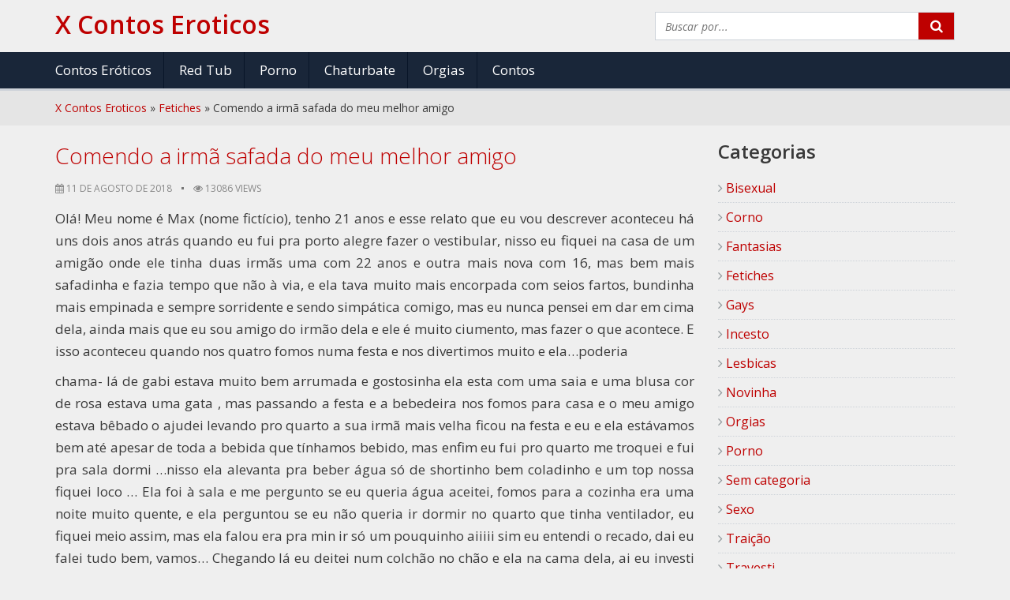

--- FILE ---
content_type: text/html; charset=UTF-8
request_url: https://xcontoseroticos.com/comendo-a-irma-safada-do-meu-melhor-amigo/
body_size: 18843
content:

<!DOCTYPE html>
<!--[if IE 7]>
<html class="ie ie7" lang="pt-BR">
<![endif]-->
<!--[if IE 8]>
<html class="ie ie8" lang="pt-BR">
<![endif]-->
<!--[if !(IE 7) | !(IE 8)  ]><!-->
<html lang="pt-BR">
<!--<![endif]-->
<head>

	
	
        <meta name="robots" content="index, follow"/>        
        <meta charset="UTF-8" />
	<meta name="googlebot" content="all">
	<meta name="language" content="pt-br">
	<meta name="viewport" content="width=device-width">
    <meta name="desenvolvedor" content="anetecnologia.com.br - skype: anetecnologia"/> 

   	<script type="text/javascript">
		  WebFontConfig = {
		    google: {families: ['Open+Sans:300,300italic,regular,italic,600,600italic,700,700italic,800,800italic']}
		  };
		  (function() {
		    var wf   = document.createElement('script');
		    wf.src   = 'https://ajax.googleapis.com/ajax/libs/webfont/1/webfont.js';
		    wf.type  = 'text/javascript';
		    wf.async = 'true';
		    var s = document.getElementsByTagName('script')[0];
		    s.parentNode.insertBefore(wf, s);
		  })(); 
  	</script>

    
	<meta name='robots' content='index, follow, max-image-preview:large, max-snippet:-1, max-video-preview:-1' />

	<!-- This site is optimized with the Yoast SEO plugin v26.7 - https://yoast.com/wordpress/plugins/seo/ -->
	<title>Comendo a irmã safada do meu melhor amigo - X Contos Eroticos</title>
	<link rel="canonical" href="https://xcontoseroticos.com/comendo-a-irma-safada-do-meu-melhor-amigo/" />
	<meta property="og:locale" content="pt_BR" />
	<meta property="og:type" content="article" />
	<meta property="og:title" content="Comendo a irmã safada do meu melhor amigo - X Contos Eroticos" />
	<meta property="og:description" content="Olá! Meu nome é Max (nome fictício), tenho 21 anos e esse relato que eu vou descrever aconteceu há uns dois anos atrás quando eu fui pra porto alegre fazer o vestibular, nisso eu fiquei na casa de um amigão onde ele tinha duas irmãs uma com 22 anos e outra mais nova com 16, [&hellip;]" />
	<meta property="og:url" content="https://xcontoseroticos.com/comendo-a-irma-safada-do-meu-melhor-amigo/" />
	<meta property="og:site_name" content="X Contos Eroticos" />
	<meta property="article:published_time" content="2018-08-11T18:09:36+00:00" />
	<meta name="author" content="rick086" />
	<meta name="twitter:card" content="summary_large_image" />
	<meta name="twitter:label1" content="Escrito por" />
	<meta name="twitter:data1" content="rick086" />
	<meta name="twitter:label2" content="Est. tempo de leitura" />
	<meta name="twitter:data2" content="12 minutos" />
	<script type="application/ld+json" class="yoast-schema-graph">{"@context":"https://schema.org","@graph":[{"@type":"Article","@id":"https://xcontoseroticos.com/comendo-a-irma-safada-do-meu-melhor-amigo/#article","isPartOf":{"@id":"https://xcontoseroticos.com/comendo-a-irma-safada-do-meu-melhor-amigo/"},"author":{"name":"rick086","@id":"https://xcontoseroticos.com/#/schema/person/4aa20229b0b42671e60a2f181ea908bb"},"headline":"Comendo a irmã safada do meu melhor amigo","datePublished":"2018-08-11T18:09:36+00:00","mainEntityOfPage":{"@id":"https://xcontoseroticos.com/comendo-a-irma-safada-do-meu-melhor-amigo/"},"wordCount":2458,"commentCount":0,"articleSection":["Fetiches"],"inLanguage":"pt-BR","potentialAction":[{"@type":"CommentAction","name":"Comment","target":["https://xcontoseroticos.com/comendo-a-irma-safada-do-meu-melhor-amigo/#respond"]}]},{"@type":"WebPage","@id":"https://xcontoseroticos.com/comendo-a-irma-safada-do-meu-melhor-amigo/","url":"https://xcontoseroticos.com/comendo-a-irma-safada-do-meu-melhor-amigo/","name":"Comendo a irmã safada do meu melhor amigo - X Contos Eroticos","isPartOf":{"@id":"https://xcontoseroticos.com/#website"},"datePublished":"2018-08-11T18:09:36+00:00","author":{"@id":"https://xcontoseroticos.com/#/schema/person/4aa20229b0b42671e60a2f181ea908bb"},"breadcrumb":{"@id":"https://xcontoseroticos.com/comendo-a-irma-safada-do-meu-melhor-amigo/#breadcrumb"},"inLanguage":"pt-BR","potentialAction":[{"@type":"ReadAction","target":["https://xcontoseroticos.com/comendo-a-irma-safada-do-meu-melhor-amigo/"]}]},{"@type":"BreadcrumbList","@id":"https://xcontoseroticos.com/comendo-a-irma-safada-do-meu-melhor-amigo/#breadcrumb","itemListElement":[{"@type":"ListItem","position":1,"name":"Início","item":"https://xcontoseroticos.com/"},{"@type":"ListItem","position":2,"name":"Comendo a irmã safada do meu melhor amigo"}]},{"@type":"WebSite","@id":"https://xcontoseroticos.com/#website","url":"https://xcontoseroticos.com/","name":"X Contos Eroticos","description":"","potentialAction":[{"@type":"SearchAction","target":{"@type":"EntryPoint","urlTemplate":"https://xcontoseroticos.com/?s={search_term_string}"},"query-input":{"@type":"PropertyValueSpecification","valueRequired":true,"valueName":"search_term_string"}}],"inLanguage":"pt-BR"},{"@type":"Person","@id":"https://xcontoseroticos.com/#/schema/person/4aa20229b0b42671e60a2f181ea908bb","name":"rick086","image":{"@type":"ImageObject","inLanguage":"pt-BR","@id":"https://xcontoseroticos.com/#/schema/person/image/","url":"https://secure.gravatar.com/avatar/fcbd03c585789307937e95ba72dc7898eb9c91e41001f78d6d7a99ca7b33c782?s=96&d=mm&r=g","contentUrl":"https://secure.gravatar.com/avatar/fcbd03c585789307937e95ba72dc7898eb9c91e41001f78d6d7a99ca7b33c782?s=96&d=mm&r=g","caption":"rick086"}}]}</script>
	<!-- / Yoast SEO plugin. -->


<link rel="alternate" type="application/rss+xml" title="Feed de comentários para X Contos Eroticos &raquo; Comendo a irmã safada do meu melhor amigo" href="https://xcontoseroticos.com/comendo-a-irma-safada-do-meu-melhor-amigo/feed/" />
<link rel="alternate" title="oEmbed (JSON)" type="application/json+oembed" href="https://xcontoseroticos.com/wp-json/oembed/1.0/embed?url=https%3A%2F%2Fxcontoseroticos.com%2Fcomendo-a-irma-safada-do-meu-melhor-amigo%2F" />
<link rel="alternate" title="oEmbed (XML)" type="text/xml+oembed" href="https://xcontoseroticos.com/wp-json/oembed/1.0/embed?url=https%3A%2F%2Fxcontoseroticos.com%2Fcomendo-a-irma-safada-do-meu-melhor-amigo%2F&#038;format=xml" />
<style id='wp-img-auto-sizes-contain-inline-css' type='text/css'>
img:is([sizes=auto i],[sizes^="auto," i]){contain-intrinsic-size:3000px 1500px}
/*# sourceURL=wp-img-auto-sizes-contain-inline-css */
</style>
<style id='wp-emoji-styles-inline-css' type='text/css'>

	img.wp-smiley, img.emoji {
		display: inline !important;
		border: none !important;
		box-shadow: none !important;
		height: 1em !important;
		width: 1em !important;
		margin: 0 0.07em !important;
		vertical-align: -0.1em !important;
		background: none !important;
		padding: 0 !important;
	}
/*# sourceURL=wp-emoji-styles-inline-css */
</style>
<style id='wp-block-library-inline-css' type='text/css'>
:root{--wp-block-synced-color:#7a00df;--wp-block-synced-color--rgb:122,0,223;--wp-bound-block-color:var(--wp-block-synced-color);--wp-editor-canvas-background:#ddd;--wp-admin-theme-color:#007cba;--wp-admin-theme-color--rgb:0,124,186;--wp-admin-theme-color-darker-10:#006ba1;--wp-admin-theme-color-darker-10--rgb:0,107,160.5;--wp-admin-theme-color-darker-20:#005a87;--wp-admin-theme-color-darker-20--rgb:0,90,135;--wp-admin-border-width-focus:2px}@media (min-resolution:192dpi){:root{--wp-admin-border-width-focus:1.5px}}.wp-element-button{cursor:pointer}:root .has-very-light-gray-background-color{background-color:#eee}:root .has-very-dark-gray-background-color{background-color:#313131}:root .has-very-light-gray-color{color:#eee}:root .has-very-dark-gray-color{color:#313131}:root .has-vivid-green-cyan-to-vivid-cyan-blue-gradient-background{background:linear-gradient(135deg,#00d084,#0693e3)}:root .has-purple-crush-gradient-background{background:linear-gradient(135deg,#34e2e4,#4721fb 50%,#ab1dfe)}:root .has-hazy-dawn-gradient-background{background:linear-gradient(135deg,#faaca8,#dad0ec)}:root .has-subdued-olive-gradient-background{background:linear-gradient(135deg,#fafae1,#67a671)}:root .has-atomic-cream-gradient-background{background:linear-gradient(135deg,#fdd79a,#004a59)}:root .has-nightshade-gradient-background{background:linear-gradient(135deg,#330968,#31cdcf)}:root .has-midnight-gradient-background{background:linear-gradient(135deg,#020381,#2874fc)}:root{--wp--preset--font-size--normal:16px;--wp--preset--font-size--huge:42px}.has-regular-font-size{font-size:1em}.has-larger-font-size{font-size:2.625em}.has-normal-font-size{font-size:var(--wp--preset--font-size--normal)}.has-huge-font-size{font-size:var(--wp--preset--font-size--huge)}.has-text-align-center{text-align:center}.has-text-align-left{text-align:left}.has-text-align-right{text-align:right}.has-fit-text{white-space:nowrap!important}#end-resizable-editor-section{display:none}.aligncenter{clear:both}.items-justified-left{justify-content:flex-start}.items-justified-center{justify-content:center}.items-justified-right{justify-content:flex-end}.items-justified-space-between{justify-content:space-between}.screen-reader-text{border:0;clip-path:inset(50%);height:1px;margin:-1px;overflow:hidden;padding:0;position:absolute;width:1px;word-wrap:normal!important}.screen-reader-text:focus{background-color:#ddd;clip-path:none;color:#444;display:block;font-size:1em;height:auto;left:5px;line-height:normal;padding:15px 23px 14px;text-decoration:none;top:5px;width:auto;z-index:100000}html :where(.has-border-color){border-style:solid}html :where([style*=border-top-color]){border-top-style:solid}html :where([style*=border-right-color]){border-right-style:solid}html :where([style*=border-bottom-color]){border-bottom-style:solid}html :where([style*=border-left-color]){border-left-style:solid}html :where([style*=border-width]){border-style:solid}html :where([style*=border-top-width]){border-top-style:solid}html :where([style*=border-right-width]){border-right-style:solid}html :where([style*=border-bottom-width]){border-bottom-style:solid}html :where([style*=border-left-width]){border-left-style:solid}html :where(img[class*=wp-image-]){height:auto;max-width:100%}:where(figure){margin:0 0 1em}html :where(.is-position-sticky){--wp-admin--admin-bar--position-offset:var(--wp-admin--admin-bar--height,0px)}@media screen and (max-width:600px){html :where(.is-position-sticky){--wp-admin--admin-bar--position-offset:0px}}
/*wp_block_styles_on_demand_placeholder:696a8a0cb21a2*/
/*# sourceURL=wp-block-library-inline-css */
</style>
<style id='classic-theme-styles-inline-css' type='text/css'>
/*! This file is auto-generated */
.wp-block-button__link{color:#fff;background-color:#32373c;border-radius:9999px;box-shadow:none;text-decoration:none;padding:calc(.667em + 2px) calc(1.333em + 2px);font-size:1.125em}.wp-block-file__button{background:#32373c;color:#fff;text-decoration:none}
/*# sourceURL=/wp-includes/css/classic-themes.min.css */
</style>
<link rel='stylesheet' id='arpw-style-css' href='https://xcontoseroticos.com/wp-content/plugins/advanced-random-posts-widget/assets/css/arpw-frontend.css?ver=6.9' type='text/css' media='all' />
<link rel='stylesheet' id='font-awesome-css' href='https://xcontoseroticos.com/wp-content/themes/X-CONTOS/css/font-awesome.css' type='text/css' media='all' />
<link rel='stylesheet' id='bootstrap-css' href='https://xcontoseroticos.com/wp-content/themes/X-CONTOS/css/bootstrap.min.css' type='text/css' media='all' />
<link rel='stylesheet' id='style-css' href='https://xcontoseroticos.com/wp-content/themes/X-CONTOS/style.css?v=1.0.3' type='text/css' media='all' />
<script type="text/javascript" src="https://xcontoseroticos.com/wp-includes/js/jquery/jquery.min.js?ver=3.7.1" id="jquery-core-js"></script>
<script type="text/javascript" src="https://xcontoseroticos.com/wp-includes/js/jquery/jquery-migrate.min.js?ver=3.4.1" id="jquery-migrate-js"></script>
<link rel="https://api.w.org/" href="https://xcontoseroticos.com/wp-json/" /><link rel="alternate" title="JSON" type="application/json" href="https://xcontoseroticos.com/wp-json/wp/v2/posts/290" /><link rel="EditURI" type="application/rsd+xml" title="RSD" href="https://xcontoseroticos.com/xmlrpc.php?rsd" />
<meta name="generator" content="WordPress 6.9" />
<link rel='shortlink' href='https://xcontoseroticos.com/?p=290' />
<style type='text/css'>.rp4wp-related-posts ul{width:100%;padding:0;margin:0;float:left;}
.rp4wp-related-posts ul>li{list-style:none;padding:0;margin:0;padding-bottom:20px;clear:both;}
.rp4wp-related-posts ul>li>p{margin:0;padding:0;}
.rp4wp-related-post-image{width:35%;padding-right:25px;-moz-box-sizing:border-box;-webkit-box-sizing:border-box;box-sizing:border-box;float:left;}</style>
<link rel="icon" href="https://xcontoseroticos.com/wp-content/uploads/2018/11/cropped-icon-32x32.png" sizes="32x32" />
<link rel="icon" href="https://xcontoseroticos.com/wp-content/uploads/2018/11/cropped-icon-192x192.png" sizes="192x192" />
<link rel="apple-touch-icon" href="https://xcontoseroticos.com/wp-content/uploads/2018/11/cropped-icon-180x180.png" />
<meta name="msapplication-TileImage" content="https://xcontoseroticos.com/wp-content/uploads/2018/11/cropped-icon-270x270.png" />
   
    
<!-- Google tag (gtag.js) -->
<script async src="https://www.googletagmanager.com/gtag/js?id=G-MZVE35GJRN"></script>
<script>
  window.dataLayer = window.dataLayer || [];
  function gtag(){dataLayer.push(arguments);}
  gtag('js', new Date());

  gtag('config', 'G-MZVE35GJRN');
</script>
    	
    <script type="text/javascript">
    	function mostraDiv(id) {
		    var x = document.getElementById(id);
		    if ((x.style.display === '') || (x.style.display === 'none')) {
		        x.style.display = 'block';
		    } else {
		        x.style.display = 'none';
		    }
		}
    </script>

    <style>
    	    </style>
</head>

<body>

<header class="topo">
	<div class="container">
		<div class="topo-conteudo">
			<div class="topo-logo">
				<button class="botao-menu" onclick="mostraDiv('topo-menu')"><i class="fa fa-bars" aria-hidden="true"></i></button>

			 	<a title="X Contos Eroticos" href="https://xcontoseroticos.com">
			 		<span class="logo-nome">X Contos Eroticos</span>			 	</a>

			 	<button class="botao-busca" onclick="mostraDiv('busca')"><i class="fa fa-search" aria-hidden="true"></i></button>
			</div>

			<div class="busca" id="busca">
		   		<form method="get" action="https://xcontoseroticos.com">
		        	<input type="text" name="s" placeholder="Buscar por..." value="" />
		            <button type="submit" class="busca-submit">
		            	<i class="fa fa-search" aria-hidden="true"></i>
		            </button>
		     	</form>
		  	</div>

	  		<div class="clearfix"></div>
		</div>
	</div>

	<div class="topo-menu" id="topo-menu">
		<div class="container">
			<ul id="menu-menu" class="topoMenuUl"><li id="menu-item-1493" class="menu-item menu-item-type-custom menu-item-object-custom menu-item-1493"><a target="_blank" href="https://www.meuscontoseroticos.eco.br/">Contos Eróticos</a></li>
<li id="menu-item-1123" class="menu-item menu-item-type-custom menu-item-object-custom menu-item-1123"><a target="_blank" href="http://redtub.eco.br/">Red Tub</a></li>
<li id="menu-item-1124" class="menu-item menu-item-type-custom menu-item-object-custom menu-item-1124"><a target="_blank" href="http://www.xvporno.com.br/">Porno</a></li>
<li id="menu-item-2817" class="menu-item menu-item-type-custom menu-item-object-custom menu-item-2817"><a target="_blank" href="https://porno69.blog.br/videos/chaturbate/">Chaturbate</a></li>
<li id="menu-item-3549" class="menu-item menu-item-type-custom menu-item-object-custom menu-item-3549"><a target="_blank" href="https://meuscontoseroticosbr.com/orgias/">Orgias</a></li>
<li id="menu-item-4519" class="menu-item menu-item-type-custom menu-item-object-custom menu-item-4519"><a target="_blank" href="https://contos.blog.br/">Contos</a></li>
</ul>		</div>
	</div>
	
	<div class="crumbs"><div class="container"><a href="https://xcontoseroticos.com">X Contos Eroticos</a> &raquo; <a href="https://xcontoseroticos.com/fetiches/">Fetiches</a> &raquo; <span class="current">Comendo a irmã safada do meu melhor amigo</span></div></div>
</header>


<div class="meio">
	<div class="container">
 
<div class="row">
    <div class="col-md-8 pagina-left">
    
        
                <h1 class="post-titulo">Comendo a irmã safada do meu melhor amigo</h1>

                <div class="post">
                    <header>
                        <ul class="conto-metas">
                            <li>
                                <i class="fa fa-calendar"></i> 11 de agosto de 2018                            </li>
                            <li class="separar"></li>
                            <li>
                                <i class="fa fa-eye"></i> 13086 views
                            </li>
                        </ul>
                    </header>

                    <div class="post-texto">
                        <p style="text-align: justify;">Olá! Meu nome é Max (nome fictício), tenho 21 anos e esse relato que eu vou descrever aconteceu há uns dois anos atrás quando eu fui pra porto alegre fazer o vestibular, nisso eu fiquei na casa de um amigão onde ele tinha duas irmãs uma com 22 anos e outra mais nova com 16, mas bem mais safadinha e fazia tempo que não à via, e ela tava muito mais encorpada com seios fartos, bundinha mais empinada e sempre sorridente e sendo simpática comigo, mas eu nunca pensei em dar em cima dela, ainda mais que eu sou amigo do irmão dela e ele é muito ciumento, mas fazer o que acontece. E isso aconteceu quando nos quatro fomos numa festa e nos divertimos muito e ela&#8230;poderia</p>
<p style="text-align: justify;"><span id="more-290"></span>chama- lá de gabi estava muito bem arrumada e gostosinha ela esta com uma saia e uma blusa cor de rosa estava uma gata , mas passando a festa e a bebedeira nos fomos para casa e o meu amigo estava bêbado o ajudei levando pro quarto a sua irmã mais velha ficou na festa e eu e ela estávamos bem até apesar de toda a bebida que tínhamos bebido, mas enfim eu fui pro quarto me troquei e fui pra sala dormi &#8230;nisso ela alevanta pra beber água só de shortinho bem coladinho e um top nossa fiquei loco &#8230; Ela foi à sala e me pergunto se eu queria água aceitei, fomos para a cozinha era uma noite muito quente, e ela perguntou se eu não queria ir dormir no quarto que tinha ventilador, eu fiquei meio assim, mas ela falou era pra min ir só um pouquinho aiiiii sim eu entendi o recado, dai eu falei tudo bem, vamos&#8230; Chegando lá eu deitei num colchão no chão e ela na cama dela, ai eu investi perguntei se ela não queria deitar um pouquinho no meu lado, ela fala só um pouquinho, eu tudo bem , quando ela deita eu fiquei</p>
<p style="text-align: justify;"><iframe src="https://xhamster.com/embed/5657976" width="600" height="480" frameborder="0" scrolling="no" allowfullscreen="allowfullscreen"><span style="display: inline-block; width: 0px; overflow: hidden; line-height: 0;" data-mce-type="bookmark" class="mce_SELRES_start">﻿</span><span style="display: inline-block; width: 0px; overflow: hidden; line-height: 0;" data-mce-type="bookmark" class="mce_SELRES_start">﻿</span></iframe></p>
<p style="text-align: justify;">olhando ela e falei nossa gabi como você ta gostosinha , ela disse você acha&#8230; , claro que sim, nisso eu a beijei num beijo doce e quente naquela boca carnuda e gostosa, foi um beijo longo e ardente, que esquentou mais ainda o ambiente&#8230; Nisso ela parou e falo eu estava louca pra sentir o gosto da sua boca, e eu falei eu quero sentir muito mais &#8230; Mas ela fala que não podíamos fazer barulho pra não acorda os seus pais, confesso que fiquei com medo, mas ai mim me levantei e fechei a porta, e me deitei ao seu lado de novo e comecei a beijá-la de novo e o clima começou a esquentar novamente e a minha mão começou a percorrer o seu corpo lindo e gostoso, e ela era como eu achava começou a me alisar também principalmente o meu pau que já estava bem duro, e minha mão alisavam os seus seios barriga coxas e sua bucetinha que já estava latejando de excitação , nisso eu começo a tirar o seu top só a alçinha abaixo ele e vejo os seus seios lindos e grandes do geito que eu gosto , estava bem durinho&#8230; e eu chupei eles com uma vontade inacreditável eu nunca tinha chupado uns peitos daquele , nossa como ela tava gostosa&#8230;hum&#8230; E ela se contorcia de excitação, eu só sugava os seus seios deliciosos, e minhas chupadas foram aumentando e minha boca foi descendo pelo o seu corpo e minha língua explorando só a pele macia e suave indo em direção da sua xaninha eu passava a língua na sua barrigudinha e ia descendo , quando enfim cheguei onde queria dai eu tirei o shortinho dela e vi-a só com uma calçinha bem pequenininha nossa fiquei com mais tesão ainda , homens adoram mulheres de calçinhas pequenas, e eu mais ainda, ai eu me agachei e tirei a calçinha dela bem devagarzinho e comecei o ritual de tortura começando beijando as suas virilhas e depois indo em direção da sua xaninha que tinha um pouco de pelo, mas não muito estava ideal ai eu comecei a chupala bem gostosinho o seu grelinho ela pirou ficou loca de tesão e eu comecei a aumentar os movimentos e me concentrar só no grelinho, e com o dedo começou a penetra &#8211; lá devagarzinho e depois mais rápido e com a língua eu fazia movimentos de cima pra baixo. pros lados e circulares&#8230;..ela ai sim puxou a minha cabeça e me beijou, e começou a tirar o meu calção e minha cueca e me pediu pra deitar. Por que agora era a vez dela, eu me deitei e ela veio por cima e começou a beijar o meu pau&#8230; Que já estava duro como uma pedra, e depois ela abocanhou ele e começou a chupar nossa que delicia&#8230; hum&#8230;ohhh ela fazia movimentos rápidos e devagar, variava e eu delirava ,e nisso ela passava a língua só na cabeçinha e eu ficava doido e em seguida ela engolia ele todinho ate o fim&#8230; E eu ficava gemendo bem baixinho para não acordar ninguém, e nisso eu já esta no ponto de bala e pedi para ela parar e subir no meu pau, ela fala claro to louca pra sentir ele todinho dentro de min – e eu falei então vem minha gostosinha, então ela veio e sentou bem devagar no meu pau deu pra sentir o ele entrando bem gostosinho naquela xaninha gostosa e apertadinha, por que ela era bem novinha, era uma ninfeta de verdade, hum que delicia &#8230; E ai ela começou a cavalgar no meu pau, ela começou gemer de prazer, mas não muito alto, para não acordar ninguém, mas como ela gemia gostosa eu estava delirando com ela em cima de min , foi ai que eu tirei ela e a deitei , segurei a suas pernas, coloquei no meu ombro e me ti com toda força, ela deu um gemido um pouco mais alto eu ate me assustei, mas ela já não tava nem ai pro seus pais, eu comecei a funde-lá bem gostoso hum que bucetinha gostosa &#8211; e ela falava meti mais forte e eu aumentava os movimentos e ia cada vez mais rápida e mais forte ela ficava doida foi ai que ela gozou gostoso &#8230; Delirando&#8230; e vibrando no meu pau&#8230; É muito gostoso fazer a mulher gozar antes da gente. Ai a gente recuperou o fôlego, e ela falo – nossa como você mete gostoso, eu estou adorando transar com você &#8230; Nisso o meu pau já ficou duro de novo e &#8211; eu falei isso é só o começo minha gata no cio, fica de quatro que eu quero te comer mais ainda, &#8211; ela falo nossa que fogo hem &#8230; Eu só ri hehehe, ela pegou ficou de quatro e empinou bem a bundinha nossa era uma cena linda aquela garota de quatro hum, eu cheguei e coloquei bem de vagar agora pra ela sentir o meu pau entrando cada cm na sua bucetinha, ela por visto adorou, mas já ia pedindo pra meter forte por que ela adorava, ai sim eu comecei a meter forte &#8230; Dele bom bando naquela bucetinha ela só gemia hum ohhh uhhhh gostoso isso mete, eu ia metendo , quando eu olhei pra sua bundinha batendo nas minhas coxas era uma linda cena e o meu pau entrando e saindo dela hummmm que delicia , e dava pra ver de relance o seu cuzinho bem pequeninho, foi ai que eu tive a idéia de investir com cuidado, molhei o dedinho e comecei a esfregar no seu cuzinho, ela não falo nada, e eu fui adiante, enquanto eu estava metendo na bucetinha dela eu ia molhando e massageando o seu cuzinho, foi ai que eu coloquei um dedinho nele, ela deu um gemido de dor aiiiiiiii E eu o deixei lá dentro e comecei bem devagarzinho a massagealo por dentro e ela eu acho que foi gostando e começou a rebolar a bundinha e a gemer ohhh issoo gostoso mete o dedinho que ta muito gostoso, mas ela fala pra min continuar metendo na bucetinha, e eu metia naquela xaninha melada, e nisso ela começou a delirar e a rebolar mais forte mais forte e rápido, e então ela gozouuu nossa ela ficou doida com o dedo no cuzinho dela foi ai que eu vi que ela gostou e gozou muito gostoso, nisso ela amoleceu e ficou deitada. Daí eu tirei o dedinho do cu dela com cuidado e me deitei por cima dela, com o pau ainda dentro da sua bucetinha, e falei você gostou? Ela fala &#8211; que adorou e que nunca tinha gozado tão gostoso, foi ai que eu abri um sorrido e falei &#8211; olha pode ficar muito melhor o que você acha, ela olhou assustada e falo &#8211; como? Eu disse-me deixa colocar o meu pau nesse teu cuzinho apertadinho deixa&#8230; Ela ficou meio assim e falo &#8211; mas eu nunca fiz sexo anal acho que vai doer, eu olhei pra ela e falei – mas você não gostou de gozar com o dedinho no seu cu , ela falo que – sim e eu – então , vamos fazer eu prometo que eu faço com cuidado e carinho e eu vou fazer você gozar bem gostoso hem&#8230; Apesar de eu te visto só uma namorada minha gozar na primeira vez fazendo sexo anal eu achei que poderia fazer de novo, claro ela tem que gostar&#8230; Foi ai que ela olhou pra e disse – então, mas vamos fazer com cuidado e se estiver doendo você para, e eu concordei. Ai eu pedi pra ela ficar de ladinho que é a melhor posição pra iniciar um sexo anal ela ficou e eu me deitei ao seu lado e comecei a molhar o dedinho e passar no seu cuzinho deixando ele bem lubrificado, então eu comecei a amaciar a região colocando um dedinho, ela deu um gemido de novo oh e falo cuidado e eu tudo bem, e ai comecei a fazer movimentos circulares bem devagarzinho no seu cuzinho nossa como era apertadinho e com os outros dedos eu fiquei brincando com o seu grelinho daí ela gostou mais ainda e ela começou a rebolar e falo que estava ficando bom e eu disse vai ficar ainda melhor &#8230; Foi ai que eu tirei o dedinho, peguei o meu pau e mirei no seu cuzinho na primeira tentativa e forcei, mas não entrou era muito apertadinho, na segunda eu mirei bem e forcei com mais força e entrou aii só a cabeçinha e ela gemeu com um ar de dor e prazer e falo que tava doendo daí eu disse que a parte ruim passou que era só colocar a cabeça que agora ia ficar melhor então eu pedi pra ela rebolar, e ela começou, e eu nisso ficava masturbando ela pela xaninha que esta encharcada eu colocava dois dedinho de uma vez na sua xaninha e o meu pau com cuidado eu fui colocando ele todo dentro do seu cuzinho e ela gemia de dor e acho que de prazer&#8230; Mas ela começava a rebolar com o meu pau dentro da sua xaninha ai começou a gemer mais alto e a rebolar mais forte ai sim eu vi que ela tava curtindo, e o meu pau estavam lá todinhos dentro dela, eu a deixava controlar, e ela se contorcia e eu gemia nossa que delicia esse cuzinho apertadinho, então eu não resisti e subi em cima dela ela ficou deitada de bruços e eu por cima ela olhou pra min e disse cuidado que da doendo um pouco&#8230; Eu na hora com tanto excitação falei cala a boca sua vadia fica bem quietinha que eu vou comer o seu cuzinho do jeito que eu gosto ela ficou meio assustada, mas eu nem liguei&#8230; E comecei a tirar o meu pau bem devagarzinho e colocava de novo até o seu cuzinho se acostumar com o meu pau, daí eu esperava um pouco e colocava-o todinho e ela gemia e falava cuidado ta doendo e dizia fica quieta só geme sua vadia, e ai eu não agüentei e comecei a aumentar os movimentos, mas eu não colocava forte e a vadia gemia de dor e prazer e eu delirava comendo aquele cuzinho virgem e gostoso&#8230; E ai o excitação começou a aumentar e eu comecei a comer aquele cuzinho com mais força e ela fava que tava doendo e que era pra min parar que tava machucando ela e eu ai coloquei a mão na boca dela e comecei a bom bar e falei agora agüenta o tranco gostosa, e aquela foda tava muito gostosa, aquele cuzinho tava me deixando doido e o meu pau entrava e sai dele bem gostoso e ela gemendo e resmungando com a minha mão na boca dela , foi ai que eu comecei a meter com mais força &#8230;mais força e mais no fundo daquele cu gostoso e apertadinho e o tesão me deixava louco &#8230;fora de min e daí eu gozeiiiii gostosoooooo naqueleeee cuzinhooooooooo que delicia ahhhhhhhhhhhhhh hummmmmmmm nossa nunca tinha comido algo tão gostoso hum, que delicia &#8230;dai eu amoleci e fiquei em cima dela &#8230;&#8230;anestesiado com a gozada que eu tinha dado humm mas é bom fazer sexo anal&#8230;&#8230; Daí eu puxei ela e fiquei de ladinho e tirei devagarzinho o meu pau daquele cuzinho apertadinho e ela deu mais um gemido de dor por que dizem que doe pra sair e pra colocar, mas eu não tava mais nem ai, só estava com medo de ela contar pro seus pais&#8230; mas eu acho que não quando um não quer dois não fazem ela se levantou meio irritada e foi no banheiro se limpar e eu fiquei ali , peguei o meu colchão e coloquei na sala de novo e me deitei , ela saiu do banheiro e foi ate a sala me deu um beijo de boa noite e falo que apesar de eu te machucado ela adorou e que gostaria de repetir a transa gostosa que nos demos mas não ali na casa dela &#8230;. Ela pegou e foi pro seu quarto eu abri um sorriso e dormi como um anjo.</p>
<div class='rp4wp-related-posts'>
<h3>Contos Eróticos Relacionados</h3>
<ul>
<li><div class='rp4wp-related-post-content'>
<a href='https://xcontoseroticos.com/primeira-experiencia-com-melhor-amigo/'>Primeira experiência com melhor amigo</a><p>Este é meu primeiro conto erotico , começarei me apresentando: me chamo Alex, tenho 25&hellip;</p></div>
</li>
<li><div class='rp4wp-related-post-content'>
<a href='https://xcontoseroticos.com/dando-a-bunda-para-o-meu-melhor-amigo/'>Dando a Bunda para o meu melhor Amigo</a><p>O que conto agora ocorreu há um tempo, me masturbar com um amigo do prédio,&hellip;</p></div>
</li>
<li><div class='rp4wp-related-post-content'>
<a href='https://xcontoseroticos.com/comendo-a-soraya-carioca/'>Comendo a Soraya Carioca</a><p>Atendimento objetivo por WhatsApp e fui para o Savoy esperar a deliciosa Soraya Carioca. Chegou&hellip;</p></div>
</li>
<li><div class='rp4wp-related-post-content'>
<a href='https://xcontoseroticos.com/sendo-arrombado-pelo-amigo-pauzudo/'>Sendo Arrombado pelo Amigo Pauzudo</a><p>Eu não era mais virgem na bunda, já havia transado, mas isso ficou nas lembranças,&hellip;</p></div>
</li>
<li><div class='rp4wp-related-post-content'>
<a href='https://xcontoseroticos.com/fui-putinha-safada-do-meu-vizinho/'>Fui putinha safada do meu vizinho</a><p>Bom tinha um casal de amigos,o André e a Tânia que moravam próximo da minha&hellip;</p></div>
</li>
</ul>
</div>                    </div>

                    
                        <div class="post-tags">
                            <i class="fa fa-folder"></i> <a href="https://xcontoseroticos.com/fetiches/" title="Fetiches">Fetiches</a>                        </div>
                        
                    <div class="tab-conteudo" id="shared">
                        <!-- AddToAny BEGIN -->
                        <div class="a2a_kit a2a_kit_size_32 a2a_default_style">
                        <a class="a2a_dd" href="https://www.addtoany.com/share"></a>
                        <a class="a2a_button_facebook"></a>
                        <a class="a2a_button_twitter"></a>
                        <a class="a2a_button_google_plus"></a>
                        <a class="a2a_button_whatsapp"></a>
                        </div>
                        <script async src="https://static.addtoany.com/menu/page.js"></script>
                        <!-- AddToAny END -->
                    </div>

                    <div class="clearfix"></div>
                </div>
                     
                <h2 class="pagina-titulo">Contos relacionados</h2>

                                    <ul class="relacionados">

                                                    <li>
                                <a href="https://xcontoseroticos.com/sexo-a-tres-com-dupla-penetracao-sensacional/" title="Sexo à Três Com Dupla Penetração Sensacional">
                                    <h2>Sexo à Três Com Dupla Penetração Sensacional</h2>
                                </a>
                            </li>
                                                        <li>
                                <a href="https://xcontoseroticos.com/esposa-safada-metendo-com-amante-e-amigo-dele/" title="Esposa Safada metendo com amante e amigo dele">
                                    <h2>Esposa Safada metendo com amante e amigo dele</h2>
                                </a>
                            </li>
                                                        <li>
                                <a href="https://xcontoseroticos.com/minha-primeira-transa-com-uma-mulher-mais-velha/" title="Minha primeira transa com uma mulher mais velha">
                                    <h2>Minha primeira transa com uma mulher mais velha</h2>
                                </a>
                            </li>
                                                        <li>
                                <a href="https://xcontoseroticos.com/ele-me-iniciou-no-modo-bisexual/" title="Ele me iniciou no modo Bisexual">
                                    <h2>Ele me iniciou no modo Bisexual</h2>
                                </a>
                            </li>
                                                        <li>
                                <a href="https://xcontoseroticos.com/meu-irmao-safado-me-comeu-gostoso/" title="Meu irmão safado me comeu gostoso">
                                    <h2>Meu irmão safado me comeu gostoso</h2>
                                </a>
                            </li>
                                                        <li>
                                <a href="https://xcontoseroticos.com/sexo-entre-minha-mulher-e-minha-prima/" title="Sexo entre minha mulher e minha prima">
                                    <h2>Sexo entre minha mulher e minha prima</h2>
                                </a>
                            </li>
                                                        <li>
                                <a href="https://xcontoseroticos.com/se-masturbando-pra-minha-amiga/" title="Se Masturbando pra minha amiga">
                                    <h2>Se Masturbando pra minha amiga</h2>
                                </a>
                            </li>
                                                        <li>
                                <a href="https://xcontoseroticos.com/ele-gozou-tres-vezes-no-cinema/" title="Ele gozou três vezes no cinema">
                                    <h2>Ele gozou três vezes no cinema</h2>
                                </a>
                            </li>
                                                        <li>
                                <a href="https://xcontoseroticos.com/minha-esposa-e-um-pau-enorme-gostoso/" title="Minha Esposa e um Pau Enorme Gostoso">
                                    <h2>Minha Esposa e um Pau Enorme Gostoso</h2>
                                </a>
                            </li>
                                                        <li>
                                <a href="https://xcontoseroticos.com/casal-bisexual-queria-fuder-junto-com-o-novinho-dotado/" title="Casal bisexual queria fuder junto com o novinho dotado">
                                    <h2>Casal bisexual queria fuder junto com o novinho dotado</h2>
                                </a>
                            </li>
                            
                    </ul>

                        </div>

    <div class="col-md-4 pagina-right">
	<div cass="lateral">

					<aside id="%1$s" class="widget-conteudo %2$s">
				<h3 class="widget-titulo">Categorias</h3>

				<ul class="categorias">
					
							<li>
								<a href="https://xcontoseroticos.com/bisexual/" title="Bisexual">
									<i class="fa fa-angle-right"></i> Bisexual
								</a>
							</li>
							<li>
								<a href="https://xcontoseroticos.com/corno/" title="Corno">
									<i class="fa fa-angle-right"></i> Corno
								</a>
							</li>
							<li>
								<a href="https://xcontoseroticos.com/fantasias/" title="Fantasias">
									<i class="fa fa-angle-right"></i> Fantasias
								</a>
							</li>
							<li>
								<a href="https://xcontoseroticos.com/fetiches/" title="Fetiches">
									<i class="fa fa-angle-right"></i> Fetiches
								</a>
							</li>
							<li>
								<a href="https://xcontoseroticos.com/gays/" title="Gays">
									<i class="fa fa-angle-right"></i> Gays
								</a>
							</li>
							<li>
								<a href="https://xcontoseroticos.com/incesto/" title="Incesto">
									<i class="fa fa-angle-right"></i> Incesto
								</a>
							</li>
							<li>
								<a href="https://xcontoseroticos.com/lesbicas/" title="Lesbicas">
									<i class="fa fa-angle-right"></i> Lesbicas
								</a>
							</li>
							<li>
								<a href="https://xcontoseroticos.com/novinha/" title="Novinha">
									<i class="fa fa-angle-right"></i> Novinha
								</a>
							</li>
							<li>
								<a href="https://xcontoseroticos.com/orgias/" title="Orgias">
									<i class="fa fa-angle-right"></i> Orgias
								</a>
							</li>
							<li>
								<a href="https://xcontoseroticos.com/porno/" title="Porno">
									<i class="fa fa-angle-right"></i> Porno
								</a>
							</li>
							<li>
								<a href="https://xcontoseroticos.com/sem-categoria/" title="Sem categoria">
									<i class="fa fa-angle-right"></i> Sem categoria
								</a>
							</li>
							<li>
								<a href="https://xcontoseroticos.com/sexo/" title="Sexo">
									<i class="fa fa-angle-right"></i> Sexo
								</a>
							</li>
							<li>
								<a href="https://xcontoseroticos.com/traicao/" title="Traição">
									<i class="fa fa-angle-right"></i> Traição
								</a>
							</li>
							<li>
								<a href="https://xcontoseroticos.com/travesti/" title="Travesti">
									<i class="fa fa-angle-right"></i> Travesti
								</a>
							</li>
							<li>
								<a href="https://xcontoseroticos.com/zoofilia/" title="Zoofilia">
									<i class="fa fa-angle-right"></i> Zoofilia
								</a>
							</li>				</ul>
			</aside>
			
		<aside id="custom_html-2" class="widget_text widget-conteudo widget_custom_html"><h3 class="widget-titulo">Recomendo</h3><div class="textwidget custom-html-widget"><a href="https://quadrinhoerotico.com/" target="_blank" title="Quadrinhos Porno">Quadrinhos Porno</a>
<br>
<a href="https://www.riosexsite.com/club/as-famosas-mais-gostosas-do-tiktok" target="_blank" title="Gostosas do TIKTOK">Gostosas do TIKTOK</a>
<br>
<a href="https://hqporno.com.br/" target="_blank" title="HQ Porno">HQ Porno</a>
<br>
<a href="https://mangahentai.blog/" target="_blank" title="Manga Hentai">Manga Hentai</a>
<br>
<a href="https://hentaihqs.com/" target="_blank" title="HQHentai">HQHentai</a>
<br>
<a href="https://contoseroticos.blog.br/" target="_blank" title="Conto Erotico">Conto Erotico</a>
<br>
<a href="https://xvideosonly.net/" target="_blank" title="Xvideos OnlyFans">Xvideos OnlyFans</a>
<br>
<a href="https://superhq.blog/" target="_blank" title="Hentai HQ">Hentai HQ</a>
<br>
<a href="https://gruposputaria.blog/" target="_blank" title="Grupo de Putaria">Grupo de Putaria</a>
<br>
<a href="https://pornoespanol.blog/porno-mexicano/" title="Videos Porno Mexicanos" target="_blank">Videos Porno Mexicanos</a>
<br>
<a href="https://www.pornomineiro.com/videos/xnxx/" target="_blank" title="xnxx">xnxx</a>
<br>
<a href="https://www.pornocarioca.com/filmes/" target="_blank" title="Filmes Porno Gratis">Filmes Porno Gratis</a>
<br>
<a href="https://www.quadrinhosdesexo.com/" target="_blank" title="Quadrinhos Eróticos">Quadrinhos Eróticos</a>
<br>
<a href="https://hentai.blog.br/" target="_blank" title="Hentai">Hentai</a>
<br>
<a href="https://bucetasebundas.net/" title="Bucetas" target="_blank">Bucetas</a>
<br>
<a href="https://contosgays.net" title="Contos Porno Gay" target="_blank">Contos Porno Gay</a>
<br>
<a href="https://meuscontoseroticosbr.com/traicao/" title="Contos de Traição" target="_blank">Contos de Traição</a>
<br>
<a href="https://mulheresperdidas.com/" title="Mulheres perdidas" target="_blank">Mulheres perdidas</a>
<br>
<a href="https://putariatotal.net/" title="Famosas nuas" target="_blank">Famosas nuas</a>
<br>
<a href="https://contosadultos.club/contos-eroticos-gay/" title="Contos Eroticos Gays" target="_blank">Contos Eroticos Gays</a>
<br>
<a href="https://www.hentaib.net/" title="Brasil Hentai" target="_blank">Brasil Hentai</a>
<br>
<a href="https://gostosanua.com/" title="Gostosas" target="_blank">Gostosas</a>
<br>
<a href="https://relatoserotico.net/" title="Relatos Eroticos" target="_blank">Relatos Eroticos</a>
<br>
<a href="https://todosfamososnus.com/" title="Famosos Nus" target="_blank">Famosos Nus</a>
<br>
<a href="https://osfamososnus.com/" title="Os Famosos Nus" target="_blank">Os Famosos Nus</a>
<br>
<a href="https://hotcartoon.com.br/" title="Cartoon Porno" target="_blank">Cartoon Porno</a>
<br>
<a href="https://famosasnuas.blog/" title="Mulher Pelada" target="_blank">Mulher Pelada</a>
<br>
<a href="https://terceiroz.com/" title="Hentais" target="_blank">Hentais</a>
<br>
<a href="https://xvideos10.blog/" title="Xvideos" target="_blank">Xvideos</a>
<br>
<a href="https://meuhentai.com/" title="Quadrinhos Eroticos" target="_blank">Quadrinhos Eroticos</a>
<br>
<a href="https://brasilhentai.blog/" title="Hentai Brasil" target="_blank">Hentai Brasil</a>
<br>
</div></aside><aside id="arpw-widget-2" class="widget-conteudo arpw-widget-random"><h3 class="widget-titulo">Contos Eróticos</h3><div class="arpw-random-post "><ul class="arpw-ul"><li class="arpw-li arpw-clearfix"><a class="arpw-title" href="https://xcontoseroticos.com/novamente-indo-a-uma-casa-de-swing/" rel="bookmark">Novamente indo a uma Casa de Swing</a></li><li class="arpw-li arpw-clearfix"><a class="arpw-title" href="https://xcontoseroticos.com/corno-ajudou-amigo-a-comer-a-noiva-gostosa/" rel="bookmark">Corno ajudou amigo a comer a noiva gostosa</a></li><li class="arpw-li arpw-clearfix"><a class="arpw-title" href="https://xcontoseroticos.com/dando-gostoso-dentro-do-meu-carro/" rel="bookmark">Dando gostoso dentro do meu carro</a></li><li class="arpw-li arpw-clearfix"><a class="arpw-title" href="https://xcontoseroticos.com/professora-gostosa-e-puta/" rel="bookmark">Professora gostosa e puta</a></li><li class="arpw-li arpw-clearfix"><a class="arpw-title" href="https://xcontoseroticos.com/ela-e-a-putinha-safada-da-galera/" rel="bookmark">Ela é a putinha safada da galera</a></li><li class="arpw-li arpw-clearfix"><a class="arpw-title" href="https://xcontoseroticos.com/comendo-a-titia-safada/" rel="bookmark">Comendo a Titia Safada</a></li><li class="arpw-li arpw-clearfix"><a class="arpw-title" href="https://xcontoseroticos.com/conto-gay-transando-com-meu-amigo/" rel="bookmark">Conto Gay &#8211; Transando com meu amigo</a></li><li class="arpw-li arpw-clearfix"><a class="arpw-title" href="https://xcontoseroticos.com/comendo-de-novo-a-minha-cunhada-safada/" rel="bookmark">Comendo de novo a minha cunhada safada</a></li><li class="arpw-li arpw-clearfix"><a class="arpw-title" href="https://xcontoseroticos.com/primeira-vez-no-onibus/" rel="bookmark">Primeira Vez no Ônibus</a></li><li class="arpw-li arpw-clearfix"><a class="arpw-title" href="https://xcontoseroticos.com/comendo-a-primeira-casada/" rel="bookmark">Comendo a primeira casada</a></li></ul></div><!-- Generated by https://wordpress.org/plugins/advanced-random-posts-widget/ --></aside>	</div>
</div></div>


	</div>
</div>


<div class="rodape">
	<div class="container">
	<div style="display:none;">
		<center><script id="_wauvmu">var _wau = _wau || []; _wau.push(["small", "y1mipu5mj6", "vmu"]);</script><script async src="//waust.at/s.js"></script></center>
		</div>

		<ul id="rodape-menu" class="rodape-menu"><li id="menu-item-2233" class="menu-item menu-item-type-custom menu-item-object-custom menu-item-2233"><a target="_blank" href="http://www.coroas.flog.br/">Videos Coroas</a></li>
<li id="menu-item-2296" class="menu-item menu-item-type-custom menu-item-object-custom menu-item-2296"><a target="_blank" href="https://gatasbr.org/xhamster/">Xhamster</a></li>
<li id="menu-item-3599" class="menu-item menu-item-type-custom menu-item-object-custom menu-item-3599"><a target="_blank" href="https://zoofilia.site/">Videos de Zoofilia</a></li>
<li id="menu-item-3600" class="menu-item menu-item-type-custom menu-item-object-custom menu-item-3600"><a target="_blank" href="https://pornozoofilia.blog/">Porno Zoofilia</a></li>
</ul>
		<div class="copy">&copy; 2026 - X Contos Eroticos</div>
	</div>
</div>

<script type="speculationrules">
{"prefetch":[{"source":"document","where":{"and":[{"href_matches":"/*"},{"not":{"href_matches":["/wp-*.php","/wp-admin/*","/wp-content/uploads/*","/wp-content/*","/wp-content/plugins/*","/wp-content/themes/X-CONTOS/*","/*\\?(.+)"]}},{"not":{"selector_matches":"a[rel~=\"nofollow\"]"}},{"not":{"selector_matches":".no-prefetch, .no-prefetch a"}}]},"eagerness":"conservative"}]}
</script>
<script type="text/javascript" src="https://xcontoseroticos.com/wp-content/themes/X-CONTOS/js/funcoes.js?v=1.0.3" id="geral-js"></script>
<script id="wp-emoji-settings" type="application/json">
{"baseUrl":"https://s.w.org/images/core/emoji/17.0.2/72x72/","ext":".png","svgUrl":"https://s.w.org/images/core/emoji/17.0.2/svg/","svgExt":".svg","source":{"concatemoji":"https://xcontoseroticos.com/wp-includes/js/wp-emoji-release.min.js?ver=6.9"}}
</script>
<script type="module">
/* <![CDATA[ */
/*! This file is auto-generated */
const a=JSON.parse(document.getElementById("wp-emoji-settings").textContent),o=(window._wpemojiSettings=a,"wpEmojiSettingsSupports"),s=["flag","emoji"];function i(e){try{var t={supportTests:e,timestamp:(new Date).valueOf()};sessionStorage.setItem(o,JSON.stringify(t))}catch(e){}}function c(e,t,n){e.clearRect(0,0,e.canvas.width,e.canvas.height),e.fillText(t,0,0);t=new Uint32Array(e.getImageData(0,0,e.canvas.width,e.canvas.height).data);e.clearRect(0,0,e.canvas.width,e.canvas.height),e.fillText(n,0,0);const a=new Uint32Array(e.getImageData(0,0,e.canvas.width,e.canvas.height).data);return t.every((e,t)=>e===a[t])}function p(e,t){e.clearRect(0,0,e.canvas.width,e.canvas.height),e.fillText(t,0,0);var n=e.getImageData(16,16,1,1);for(let e=0;e<n.data.length;e++)if(0!==n.data[e])return!1;return!0}function u(e,t,n,a){switch(t){case"flag":return n(e,"\ud83c\udff3\ufe0f\u200d\u26a7\ufe0f","\ud83c\udff3\ufe0f\u200b\u26a7\ufe0f")?!1:!n(e,"\ud83c\udde8\ud83c\uddf6","\ud83c\udde8\u200b\ud83c\uddf6")&&!n(e,"\ud83c\udff4\udb40\udc67\udb40\udc62\udb40\udc65\udb40\udc6e\udb40\udc67\udb40\udc7f","\ud83c\udff4\u200b\udb40\udc67\u200b\udb40\udc62\u200b\udb40\udc65\u200b\udb40\udc6e\u200b\udb40\udc67\u200b\udb40\udc7f");case"emoji":return!a(e,"\ud83e\u1fac8")}return!1}function f(e,t,n,a){let r;const o=(r="undefined"!=typeof WorkerGlobalScope&&self instanceof WorkerGlobalScope?new OffscreenCanvas(300,150):document.createElement("canvas")).getContext("2d",{willReadFrequently:!0}),s=(o.textBaseline="top",o.font="600 32px Arial",{});return e.forEach(e=>{s[e]=t(o,e,n,a)}),s}function r(e){var t=document.createElement("script");t.src=e,t.defer=!0,document.head.appendChild(t)}a.supports={everything:!0,everythingExceptFlag:!0},new Promise(t=>{let n=function(){try{var e=JSON.parse(sessionStorage.getItem(o));if("object"==typeof e&&"number"==typeof e.timestamp&&(new Date).valueOf()<e.timestamp+604800&&"object"==typeof e.supportTests)return e.supportTests}catch(e){}return null}();if(!n){if("undefined"!=typeof Worker&&"undefined"!=typeof OffscreenCanvas&&"undefined"!=typeof URL&&URL.createObjectURL&&"undefined"!=typeof Blob)try{var e="postMessage("+f.toString()+"("+[JSON.stringify(s),u.toString(),c.toString(),p.toString()].join(",")+"));",a=new Blob([e],{type:"text/javascript"});const r=new Worker(URL.createObjectURL(a),{name:"wpTestEmojiSupports"});return void(r.onmessage=e=>{i(n=e.data),r.terminate(),t(n)})}catch(e){}i(n=f(s,u,c,p))}t(n)}).then(e=>{for(const n in e)a.supports[n]=e[n],a.supports.everything=a.supports.everything&&a.supports[n],"flag"!==n&&(a.supports.everythingExceptFlag=a.supports.everythingExceptFlag&&a.supports[n]);var t;a.supports.everythingExceptFlag=a.supports.everythingExceptFlag&&!a.supports.flag,a.supports.everything||((t=a.source||{}).concatemoji?r(t.concatemoji):t.wpemoji&&t.twemoji&&(r(t.twemoji),r(t.wpemoji)))});
//# sourceURL=https://xcontoseroticos.com/wp-includes/js/wp-emoji-loader.min.js
/* ]]> */
</script>

<button type="button" id="back-to-top" class="btn btn-lg back-to-top" role="button" title="Clique para voltar" data-toggle="tooltip" data-placement="left" style="display: none;">
	<span class="fa fa-chevron-up"></span>
</button>

<script type="application/javascript">
(function() {

    //version 1.0.0

    var adConfig = {
    "ads_host": "a.pemsrv.com",
    "syndication_host": "s.pemsrv.com",
    "idzone": 5291632,
    "popup_fallback": false,
    "popup_force": false,
    "chrome_enabled": true,
    "new_tab": false,
    "frequency_period": 10,
    "frequency_count": 1,
    "trigger_method": 3,
    "trigger_class": "",
    "trigger_delay": 0,
    "only_inline": false
};

if(!window.document.querySelectorAll){document.querySelectorAll=document.body.querySelectorAll=Object.querySelectorAll=function querySelectorAllPolyfill(r,c,i,j,a){var d=document,s=d.createStyleSheet();a=d.all;c=[];r=r.replace(/\[for\b/gi,"[htmlFor").split(",");for(i=r.length;i--;){s.addRule(r[i],"k:v");for(j=a.length;j--;){a[j].currentStyle.k&&c.push(a[j])}s.removeRule(0)}return c}}var popMagic={version:1,cookie_name:"",url:"",config:{},open_count:0,top:null,browser:null,venor_loaded:false,venor:false,configTpl:{ads_host:"",syndication_host:"",idzone:"",frequency_period:720,frequency_count:1,trigger_method:1,trigger_class:"",popup_force:false,popup_fallback:false,chrome_enabled:true,new_tab:false,cat:"",tags:"",el:"",sub:"",sub2:"",sub3:"",only_inline:false,trigger_delay:0,cookieconsent:true},init:function(config){if(typeof config.idzone==="undefined"||!config.idzone){return}if(typeof config["customTargeting"]==="undefined"){config["customTargeting"]=[]}window["customTargeting"]=config["customTargeting"]||null;var customTargeting=Object.keys(config["customTargeting"]).filter(function(c){return c.search("ex_")>=0});if(customTargeting.length){customTargeting.forEach(function(ct){return this.configTpl[ct]=null}.bind(this))}for(var key in this.configTpl){if(!Object.prototype.hasOwnProperty.call(this.configTpl,key)){continue}if(typeof config[key]!=="undefined"){this.config[key]=config[key]}else{this.config[key]=this.configTpl[key]}}if(typeof this.config.idzone==="undefined"||this.config.idzone===""){return}if(this.config.only_inline!==true){this.loadHosted()}this.addEventToElement(window,"load",this.preparePop)},getCountFromCookie:function(){if(!this.config.cookieconsent){return 0}var shownCookie=popMagic.getCookie(popMagic.cookie_name);var ctr=typeof shownCookie==="undefined"?0:parseInt(shownCookie);if(isNaN(ctr)){ctr=0}return ctr},getLastOpenedTimeFromCookie:function(){var shownCookie=popMagic.getCookie(popMagic.cookie_name);var delay=null;if(typeof shownCookie!=="undefined"){var value=shownCookie.split(";")[1];delay=value>0?parseInt(value):0}if(isNaN(delay)){delay=null}return delay},shouldShow:function(){if(popMagic.open_count>=popMagic.config.frequency_count){return false}var ctr=popMagic.getCountFromCookie();const last_opened_time=popMagic.getLastOpenedTimeFromCookie();const current_time=Math.floor(Date.now()/1e3);const maximumDelayTime=last_opened_time+popMagic.config.trigger_delay;if(last_opened_time&&maximumDelayTime>current_time){return false}popMagic.open_count=ctr;return!(ctr>=popMagic.config.frequency_count)},venorShouldShow:function(){return popMagic.venor_loaded&&popMagic.venor==="0"},setAsOpened:function(){var new_ctr=1;if(popMagic.open_count!==0){new_ctr=popMagic.open_count+1}else{new_ctr=popMagic.getCountFromCookie()+1}const last_opened_time=Math.floor(Date.now()/1e3);if(popMagic.config.cookieconsent){popMagic.setCookie(popMagic.cookie_name,`${new_ctr};${last_opened_time}`,popMagic.config.frequency_period)}},loadHosted:function(){var hostedScript=document.createElement("script");hostedScript.type="application/javascript";hostedScript.async=true;hostedScript.src="//"+this.config.ads_host+"/popunder1000.js";hostedScript.id="popmagicldr";for(var key in this.config){if(!Object.prototype.hasOwnProperty.call(this.config,key)){continue}if(key==="ads_host"||key==="syndication_host"){continue}hostedScript.setAttribute("data-exo-"+key,this.config[key])}var insertAnchor=document.getElementsByTagName("body").item(0);if(insertAnchor.firstChild){insertAnchor.insertBefore(hostedScript,insertAnchor.firstChild)}else{insertAnchor.appendChild(hostedScript)}},preparePop:function(){if(typeof exoJsPop101==="object"&&Object.prototype.hasOwnProperty.call(exoJsPop101,"add")){return}popMagic.top=self;if(popMagic.top!==self){try{if(top.document.location.toString()){popMagic.top=top}}catch(err){}}popMagic.cookie_name="zone-cap-"+popMagic.config.idzone;if(popMagic.shouldShow()){var xmlhttp=new XMLHttpRequest;xmlhttp.onreadystatechange=function(){if(xmlhttp.readyState==XMLHttpRequest.DONE){popMagic.venor_loaded=true;if(xmlhttp.status==200){popMagic.venor=xmlhttp.responseText}else{popMagic.venor="0"}}};var protocol=document.location.protocol!=="https:"&&document.location.protocol!=="http:"?"https:":document.location.protocol;xmlhttp.open("GET",protocol+"//"+popMagic.config.syndication_host+"/venor.php",true);try{xmlhttp.send()}catch(error){popMagic.venor_loaded=true}}popMagic.buildUrl();popMagic.browser=popMagic.browserDetector.detectBrowser(navigator.userAgent);if(!popMagic.config.chrome_enabled&&(popMagic.browser.name==="chrome"||popMagic.browser.name==="crios")){return}var popMethod=popMagic.getPopMethod(popMagic.browser);popMagic.addEvent("click",popMethod)},getPopMethod:function(browserInfo){if(popMagic.config.popup_force){return popMagic.methods.popup}if(popMagic.config.popup_fallback&&browserInfo.name==="chrome"&&browserInfo.version>=68&&!browserInfo.isMobile){return popMagic.methods.popup}if(browserInfo.isMobile){return popMagic.methods.default}if(browserInfo.name==="chrome"){return popMagic.methods.chromeTab}return popMagic.methods.default},buildUrl:function(){var protocol=document.location.protocol!=="https:"&&document.location.protocol!=="http:"?"https:":document.location.protocol;var p=top===self?document.URL:document.referrer;var script_info={type:"inline",name:"popMagic",ver:this.version};var encodeScriptInfo=function(script_info){var result=script_info["type"]+"|"+script_info["name"]+"|"+script_info["ver"];return encodeURIComponent(btoa(result))};var customTargetingParams="";if(customTargeting&&Object.keys(customTargeting).length){var customTargetingKeys=typeof customTargeting==="object"?Object.keys(customTargeting):customTargeting;var value;customTargetingKeys.forEach(function(key){if(typeof customTargeting==="object"){value=customTargeting[key]}else if(Array.isArray(customTargeting)){value=scriptEl.getAttribute(key)}var keyWithoutExoPrefix=key.replace("data-exo-","");customTargetingParams+=`&${keyWithoutExoPrefix}=${value}`})}this.url=protocol+"//"+this.config.syndication_host+"/splash.php"+"?cat="+this.config.cat+"&idzone="+this.config.idzone+"&type=8"+"&p="+encodeURIComponent(p)+"&sub="+this.config.sub+(this.config.sub2!==""?"&sub2="+this.config.sub2:"")+(this.config.sub3!==""?"&sub3="+this.config.sub3:"")+"&block=1"+"&el="+this.config.el+"&tags="+this.config.tags+"&cookieconsent="+this.config.cookieconsent+"&scr_info="+encodeScriptInfo(script_info)+customTargetingParams},addEventToElement:function(obj,type,fn){if(obj.addEventListener){obj.addEventListener(type,fn,false)}else if(obj.attachEvent){obj["e"+type+fn]=fn;obj[type+fn]=function(){obj["e"+type+fn](window.event)};obj.attachEvent("on"+type,obj[type+fn])}else{obj["on"+type]=obj["e"+type+fn]}},addEvent:function(type,fn){var targetElements;if(popMagic.config.trigger_method=="3"){targetElements=document.querySelectorAll("a");for(i=0;i<targetElements.length;i++){popMagic.addEventToElement(targetElements[i],type,fn)}return}if(popMagic.config.trigger_method=="2"&&popMagic.config.trigger_method!=""){var trigger_classes;var trigger_classes_final=[];if(popMagic.config.trigger_class.indexOf(",")===-1){trigger_classes=popMagic.config.trigger_class.split(" ")}else{var trimmed_trigger_classes=popMagic.config.trigger_class.replace(/\s/g,"");trigger_classes=trimmed_trigger_classes.split(",")}for(var i=0;i<trigger_classes.length;i++){if(trigger_classes[i]!==""){trigger_classes_final.push("."+trigger_classes[i])}}targetElements=document.querySelectorAll(trigger_classes_final.join(", "));for(i=0;i<targetElements.length;i++){popMagic.addEventToElement(targetElements[i],type,fn)}return}popMagic.addEventToElement(document,type,fn)},setCookie:function(name,value,ttl_minutes){if(!this.config.cookieconsent){return false}ttl_minutes=parseInt(ttl_minutes,10);var now_date=new Date;now_date.setMinutes(now_date.getMinutes()+parseInt(ttl_minutes));var c_value=encodeURIComponent(value)+"; expires="+now_date.toUTCString()+"; path=/";document.cookie=name+"="+c_value},getCookie:function(name){if(!this.config.cookieconsent){return false}var i,x,y,cookiesArray=document.cookie.split(";");for(i=0;i<cookiesArray.length;i++){x=cookiesArray[i].substr(0,cookiesArray[i].indexOf("="));y=cookiesArray[i].substr(cookiesArray[i].indexOf("=")+1);x=x.replace(/^\s+|\s+$/g,"");if(x===name){return decodeURIComponent(y)}}},randStr:function(length,possibleChars){var text="";var possible=possibleChars||"ABCDEFGHIJKLMNOPQRSTUVWXYZabcdefghijklmnopqrstuvwxyz0123456789";for(var i=0;i<length;i++){text+=possible.charAt(Math.floor(Math.random()*possible.length))}return text},isValidUserEvent:function(event){if("isTrusted"in event&&event.isTrusted&&popMagic.browser.name!=="ie"&&popMagic.browser.name!=="safari"){return true}else{return event.screenX!=0&&event.screenY!=0}},isValidHref:function(href){if(typeof href==="undefined"||href==""){return false}var empty_ref=/\s?javascript\s?:/i;return!empty_ref.test(href)},findLinkToOpen:function(clickedElement){var target=clickedElement;var location=false;try{var breakCtr=0;while(breakCtr<20&&!target.getAttribute("href")&&target!==document&&target.nodeName.toLowerCase()!=="html"){target=target.parentNode;breakCtr++}var elementTargetAttr=target.getAttribute("target");if(!elementTargetAttr||elementTargetAttr.indexOf("_blank")===-1){location=target.getAttribute("href")}}catch(err){}if(!popMagic.isValidHref(location)){location=false}return location||window.location.href},getPuId:function(){return"ok_"+Math.floor(89999999*Math.random()+1e7)},browserDetector:{browserDefinitions:[["firefox",/Firefox\/([0-9.]+)(?:\s|$)/],["opera",/Opera\/([0-9.]+)(?:\s|$)/],["opera",/OPR\/([0-9.]+)(:?\s|$)$/],["edge",/Edg(?:e|)\/([0-9._]+)/],["ie",/Trident\/7\.0.*rv:([0-9.]+)\).*Gecko$/],["ie",/MSIE\s([0-9.]+);.*Trident\/[4-7].0/],["ie",/MSIE\s(7\.0)/],["safari",/Version\/([0-9._]+).*Safari/],["chrome",/(?!Chrom.*Edg(?:e|))Chrom(?:e|ium)\/([0-9.]+)(:?\s|$)/],["chrome",/(?!Chrom.*OPR)Chrom(?:e|ium)\/([0-9.]+)(:?\s|$)/],["bb10",/BB10;\sTouch.*Version\/([0-9.]+)/],["android",/Android\s([0-9.]+)/],["ios",/Version\/([0-9._]+).*Mobile.*Safari.*/],["yandexbrowser",/YaBrowser\/([0-9._]+)/],["crios",/CriOS\/([0-9.]+)(:?\s|$)/]],detectBrowser:function(userAgent){var isMobile=userAgent.match(/Android|BlackBerry|iPhone|iPad|iPod|Opera Mini|IEMobile|WebOS|Windows Phone/i);for(var i in this.browserDefinitions){var definition=this.browserDefinitions[i];if(definition[1].test(userAgent)){var match=definition[1].exec(userAgent);var version=match&&match[1].split(/[._]/).slice(0,3);var versionTails=Array.prototype.slice.call(version,1).join("")||"0";if(version&&version.length<3){Array.prototype.push.apply(version,version.length===1?[0,0]:[0])}return{name:definition[0],version:version.join("."),versionNumber:parseFloat(version[0]+"."+versionTails),isMobile:isMobile}}}return{name:"other",version:"1.0",versionNumber:1,isMobile:isMobile}}},methods:{default:function(triggeredEvent){if(!popMagic.shouldShow()||!popMagic.venorShouldShow()||!popMagic.isValidUserEvent(triggeredEvent))return true;var clickedElement=triggeredEvent.target||triggeredEvent.srcElement;var href=popMagic.findLinkToOpen(clickedElement);window.open(href,"_blank");popMagic.setAsOpened();popMagic.top.document.location=popMagic.url;if(typeof triggeredEvent.preventDefault!=="undefined"){triggeredEvent.preventDefault();triggeredEvent.stopPropagation()}return true},chromeTab:function(event){if(!popMagic.shouldShow()||!popMagic.venorShouldShow()||!popMagic.isValidUserEvent(event))return true;if(typeof event.preventDefault!=="undefined"){event.preventDefault();event.stopPropagation()}else{return true}var a=top.window.document.createElement("a");var target=event.target||event.srcElement;a.href=popMagic.findLinkToOpen(target);document.getElementsByTagName("body")[0].appendChild(a);var e=new MouseEvent("click",{bubbles:true,cancelable:true,view:window,screenX:0,screenY:0,clientX:0,clientY:0,ctrlKey:true,altKey:false,shiftKey:false,metaKey:true,button:0});e.preventDefault=undefined;a.dispatchEvent(e);a.parentNode.removeChild(a);window.open(popMagic.url,"_self");popMagic.setAsOpened()},popup:function(triggeredEvent){if(!popMagic.shouldShow()||!popMagic.venorShouldShow()||!popMagic.isValidUserEvent(triggeredEvent))return true;var winOptions="";if(popMagic.config.popup_fallback&&!popMagic.config.popup_force){var height=Math.max(Math.round(window.innerHeight*.8),300);var width=Math.max(Math.round(window.innerWidth*.7),300);var top=window.screenY+100;var left=window.screenX+100;winOptions="menubar=1,resizable=1,width="+width+",height="+height+",top="+top+",left="+left}var prePopUrl=document.location.href;var popWin=window.open(prePopUrl,popMagic.getPuId(),winOptions);setTimeout(function(){popWin.location.href=popMagic.url},200);popMagic.setAsOpened();if(typeof triggeredEvent.preventDefault!=="undefined"){triggeredEvent.preventDefault();triggeredEvent.stopPropagation()}}}};    popMagic.init(adConfig);
})();


</script>


<script defer src="https://static.cloudflareinsights.com/beacon.min.js/vcd15cbe7772f49c399c6a5babf22c1241717689176015" integrity="sha512-ZpsOmlRQV6y907TI0dKBHq9Md29nnaEIPlkf84rnaERnq6zvWvPUqr2ft8M1aS28oN72PdrCzSjY4U6VaAw1EQ==" data-cf-beacon='{"version":"2024.11.0","token":"5380d8a31791477f89f68f1859d02cf1","r":1,"server_timing":{"name":{"cfCacheStatus":true,"cfEdge":true,"cfExtPri":true,"cfL4":true,"cfOrigin":true,"cfSpeedBrain":true},"location_startswith":null}}' crossorigin="anonymous"></script>
</body>
</html>

--- FILE ---
content_type: text/css
request_url: https://xcontoseroticos.com/wp-content/themes/X-CONTOS/style.css?v=1.0.3
body_size: 1824
content:
/*
Theme Name: Tema A21 - ANE Tecnologia
Theme URI: anetecnologia.com.br - Skype: anetecnologia
Author: Ane Tecnologia
Author URI: anetecnologia.com.br
Description: Tema responsivo A21 - anetecnologia.com.br - Skype: anetecnologia
Version: 1.0.3
License: Código registrado, desenvolvido por Ane Tecnologia. 
*/

body {
    background-color: #efefef;
    color: #3a3a3a;
    font-family: "Open Sans", sans-serif;
    font-size: 17px;
    line-height: 1.7em;
}

body, html {
    height: 100% !important;
}

form {
    margin: 0;
    padding: 0;
    list-style: none;
}

iframe {
   border: none;
}

a {
    text-decoration: none;
}

a:hover {
    text-decoration: underline;
}

a,
a:hover {
	color: #BE0000;
}

@media (min-width: 992px) {
	.meio .col-md-8.pagina-left {
		width: 840px;
	}

	.meio .col-md-4.pagina-right {
		width: 330px;
	}
}

.meio {
	margin-bottom: 25px;
}

.botao-menu,
.botao-busca {
	display: none;
}

.topo {
	margin-bottom: 20px;
}

.topo-conteudo {
	padding: 15px 0;
}

.topo-logo {
	float: left;
}

.busca {
    border: 1px #CED3D9 solid;
	float: right;
    position: relative;
    padding-right: 45px;
    width: 100%;
    max-width: 380px;
}

.busca input {
	width: 100%;
    border: 0;
    height: 34px;
    padding: 0 12px;
    font-size: 14px;
    font-style: italic;
}

.busca button {
	background-color: #BE0000;
    color: #FFF;
    border: none;
    height: 34px;
    width: 45px;
    position: absolute;
    top: 0;
    right: 0;
}

.topo-menu {
	background-color: #192639;
	border-bottom: 3px #CED3D9 solid;
}

.topoMenuUl {
	margin: 0;
	padding: 0;
	list-style: none;
}

.topoMenuUl > li {
	display: inline-block;
	border-right: 1px #081528 solid;
	position: relative;
}

.topoMenuUl > li > a {
	color: #FFF;
    font-weight: 400;
    display: block;
    padding: 0 15px;
    line-height: 46px;
}

.topoMenuUl > li > a:hover {
	color: #999999;
	text-decoration: none;
}

.topoMenuUl > li.menu-item-has-children > a:after {
    opacity: 0.7;
    content: ' ▾';
}

.topoMenuUl > li:last-child {
	border-right: 0;
	box-shadow: none;
}

.topoMenuUl > li:first-child a {
	padding-left: 0;
}

.logo-nome {
	display: inline-block;
    font-size: 32px;
    font-weight: 600;
    line-height: 32px;
}

@media (max-width: 768px) {

	.topo {
		border-bottom: 3px #CED3D9 solid;
	}

	.logo-img {
		display: inline-block;
		max-width: 100%;
		height: 40px;
	}

	.topo-logo {
		width: 100%;
		position: relative;
		padding-left: 50px;
		padding-right: 50px;
		min-height: 40px;
		text-align: center;
	}

	.botao-menu,
	.botao-busca {
		display: block;
	    background-color: #192639;
	    color: #FFF;
	    border: 0;
		position: absolute;
		width: 45px;
	    height: 40px;
	    top: 0;
	}

	.botao-menu {
		left: 0;
	}

	.botao-busca {
		right: 0;
	}

	.busca,
	.topo-menu {
		display: none;
	}

	.busca {
		min-width: 100%;
    	margin-top: 10px;
	}

	.topoMenuUl > li {
	    border-right: none;
	    border-bottom: 1px #081528 solid;
	    box-shadow: 0 1px #2F3E53;
	    width: 100%;
	}

	.topoMenuUl > li:first-child a {
	    padding-left: 15px;
	}

	.topoMenuUl > li > a {
		line-height: 42px;
	}

	.topoMenuUl > li:last-child {
	    border-right: 0;
	    border-bottom: 0;
	    box-shadow: none;
	}
}

.crumbs {
	background-color: #E5E5E5;
	padding: 8px 0;
	font-size: 14px;
}

.conto {
	background-color: #FFF;
	padding: 12px 15px;
	margin-bottom: 15px;
	-webkit-box-shadow: 0 1px 2px rgba(0,0,0,.1);
    -moz-box-shadow: 0 1px 2px rgba(0,0,0,.1);
    box-shadow: 0 1px 2px rgba(0,0,0,.1);
}

.conto-thumb {
	float: left;
	position: relative;
	overflow: hidden;
	width: 186px;
	height: 108px;
	margin: 7px 15px 8px 0;
}

.conto-thumb img {
	height: 108px;
	-moz-transition: all 0.3s;
	-webkit-transition: all 0.3s;
	transition: all 0.3s;
}

.conto header {
	margin-bottom: 10px;
}

.conto header h2 {
	margin: 0 0 8px;
    padding: 0;
    font-size: 26px;
    font-weight: 300;
    line-height: 32px;
}

.conto header h2 a,
.conto header h2 a:hover {
    text-decoration: none;
}

.conto header h2 a {
    color: #BE0000;
}

.conto-metas {
	margin: 0;
	padding: 0;
	list-style: none;
}

.conto-metas li {
	font-size: 12px;
	display: inline-block;
	text-transform: uppercase;
}

.conto-metas li,
.conto-metas li a,
.conto-metas li a:hover {
	color: #888888;
}

.conto-metas li.separar:after {
    background: #757575;
    height: 3px;
    width: 3px;
    display: block;
    content: '';
    position: relative;
    top: -3px;
    margin: 0 8px;
}

.conto-ler {
	display: inline-block;
    font-size: 12px;
}

.conto:hover .conto-thumb img {
  	-moz-transform: scale(1.1);
  	-webkit-transform: scale(1.1);
  	transform: scale(1.1);
}

.conto:hover h2 a {
	color: #AA0000;
}

.pagina-titulo {
    font-size: 22px;
    margin: 0 0 20px;
    font-weight: 400;
    line-height: 27px;
}

.pagina-descricao {
	color: #666666;
	margin-bottom: 20px;
}

.pagina-texto {
	background-color: #FFF;
    padding: 12px 15px;
    margin-bottom: 15px;
    -webkit-box-shadow: 0 1px 2px rgba(0,0,0,.1);
    -moz-box-shadow: 0 1px 2px rgba(0,0,0,.1);
    box-shadow: 0 1px 2px rgba(0,0,0,.1);
}

/* Post */
.post {
	margin-bottom: 25px;
}

.post header {
	margin-bottom: 10px;
}

.post-titulo {
    color: #BE0000;
    margin: 0 0 8px;
    padding: 0;
    font-size: 28px;
    font-weight: 300;
    line-height: 36px;
}

.post-texto {
	margin-bottom: 15px;
}

.post-texto img,
.post-texto iframe {
	max-width: 100%;
}

.post-texto img {
	display: block;
	margin: 0 auto;
	height: auto;
	margin-bottom: 2px;
}

.post-tags {
	margin-bottom: 10px;
}

.post-tags,
.post-tags a {
    color: #3a3a3a;
    font-size: 14px;
    line-height: 18px;
}

.post-tags a {
	text-decoration: none;
}

.relacionados {
	margin: 0 0 15px;
	padding: 0;
	list-style: none;
}

.relacionados li {
	border-bottom: 1px dotted #CED3D9;
}

.relacionados h2 {
	font-size: 16px;
    margin: 0;
    padding: 0;
}

.relacionados a {
	display: block;
	padding: 12px 0;
}

.relacionados li:last-child {
	border-bottom: 0;
}

/* Páginação */
.paginacao {
    margin: 15px 0 25px;
    padding: 0;
    text-align: center;
}

.paginacao li {
    display: inline-block;
    list-style: none;
    margin: 2px;
    font-weight: 700;
}

.paginacao li a,
.paginacao li em {
    background: #fafafa linear-gradient(to bottom,#fafafa 0,#d5d4d4 100%) repeat scroll 0 0;
    border: 1px solid #ccc;
    border-radius: 2px;
    box-shadow: 0 0 1px white inset;
    display: inline-block;
    font-size: 12px;
    border: 1px solid #ccc;
}

.paginacao li a,
.paginacao li em {
    display: block;
    color: #000;
    text-decoration: none;
    padding: 3px 14px;
    font-style: normal;
}

.lateral {
	margin-bottom: 15px;
}

.lateral-banner {
	margin-bottom: 25px;
}

.lateral-banner img, 
.lateral-banner iframe {
	max-width: 100%;
}

.categorias {
	margin: 0;
	padding: 0;
	list-style: none;
}

.categorias li {
	border-bottom: 1px dotted #CED3D9;
}

.categorias a {
	display: block;
	font-size: 16px;
	padding: 4px 0;
}

.categorias a i {
	color: #90989B;
}

.categorias li:last-child {
	border-bottom: 0;
}

.widget-titulo {
	font-weight: 600;
    margin: 0 0 15px;
    padding: 0;
}

.widget-conteudo {
    margin-bottom: 25px;
}

.widget_meta ul,
.widget_recent_entries ul,
.widget_archive ul,
.widget_categories ul {
    margin: 0;
    padding: 0;
    list-style: none;
}

.widget_meta li,
.widget_recent_entries li,
.widget_archive li,
.widget_categories li {
    border-bottom: 1px #e4e4e4 solid;
}

.widget_meta li:last-child,
.widget_recent_entries li:last-child,
.widget_archive li:last-child,
.widget_categories li:last-child {
    border-bottom: 0;
}

.widget_meta a,
.widget_recent_entries a,
.widget_archive a,
.widget_categories a {
    color: #333;
    display: block;
    line-height: 36px;
}

.rodape {
	background-color: #192639;
	color: #FFF;
    border-top: 4px #CED3D9 solid;
    padding: 12px 0;
    text-align: center;
}

.rodape-texto {
    font-size: 13px;
    line-height: 18px;
}

.rodape-menu {
	margin: 0;
	padding: 0;
	list-style: none;
	text-align: center;
}

.rodape-menu li {
	display: inline-block;
	font-size: 14px;
	margin: 0 8px 5px;
}

.rodape-menu a,
.rodape-menu a:hover {
	color: #FFF;
}

.rodape-menu a:hover {
	opacity: 0.8;
}

.rodape .copy {
	font-size: 12px;
}

/* Banners */
.anuncios {
    margin: 10px 0;
    padding: 0;
    list-style: none;
    text-align: center;
    width: 100%;
}

.anuncios li {
    display: inline-block;
    margin: 0 10px 10px;
    vertical-align: top;
}

.anuncios img,
.anuncios iframe {
    max-width: 100%;
}

.anuncios li.anuncio-mobile {
    display: none;
}

@media (max-width: 768px) {
    .anuncios li.anuncio-mobile {
        display: inline-block;
    }

    .anuncios li.anuncio-desktop {
        display: none;
    }
}

.back-to-top {
    display: none;
}

.back-to-top {
    position: fixed;
    bottom: 5px;
    right: 5px;
    background-color: #BE0000;
    color: #FFF;
    border: none;
    cursor: pointer;
    padding: 0 14px;
    line-height: 38px;
    font-size: 16px;
    text-shadow: 1px 1px #000;
}

.back-to-top button:hover {
    opacity: .8;
}

/* Banners */
.banners {
    margin: 10px 0;
    padding: 0;
    list-style: none;
    text-align: center;
    width: 100%;
}

.banners li {
    display: inline-block;
    margin: 0 10px 10px;
    vertical-align: top;
}

.banners img,
.banners iframe {
    max-width: 100%;
}

.banners li.anuncio-mobile {
    display: none;
}

@media (max-width: 768px) {
    .banners li.anuncio-mobile {
        display: inline-block;
    }

    .banners li.anuncio-desktop {
        display: none;
    }
}

.sub-menu {
	display: none;
    background-color: #192639;
    position: absolute;
    z-index: 1;
    margin: 0;
    padding: 4px 10px;
    list-style: none;
    left: 0;
    top: 100%;
    width: 200px;
}

.sub-menu li {
    border-bottom: 1px #081528 solid; 
}

.sub-menu li:last-child {
    border-bottom: 0;
}

.sub-menu a {
    display: block;
    line-height: 34px;
    padding: 0 6px;
}

.sub-menu a:hover {
    opacity: 0.8;
    text-decoration: none;
}

@media (max-width: 768px) {
    .sub-menu {
        width: 100%;
        position: relative;
    }
}

@media (min-width: 768px) {
    .topoMenuUl > li:hover .sub-menu {
        display: block;
    }
}

--- FILE ---
content_type: text/javascript
request_url: https://xcontoseroticos.com/wp-content/themes/X-CONTOS/js/funcoes.js?v=1.0.3
body_size: -247
content:
/* 
Ane Tecnologia - www.anetecnologia.com.br 
Skype: anetecnologia
*/

jQuery(function($){
	$(window).scroll(function () {
        if ($(this).scrollTop() > 50) {
            $('#back-to-top').fadeIn();
        } else {
            $('#back-to-top').fadeOut();
        }
    });

    $('#back-to-top').click(function () {
        $('body,html').animate({
            scrollTop: 0
        }, 800);
        
        return false;
    });

    if (window.innerWidth < 768) {
        $('.menu-item-has-children').click(function() {
            var _this = $(this);
            _this.find('.sub-menu').toggle();

            return false;
        });
    }
});

--- FILE ---
content_type: application/javascript
request_url: https://t.dtscout.com/pv/?_a=v&_h=xcontoseroticos.com&_ss=4uiou92yak&_pv=1&_ls=0&_u1=1&_u3=1&_cc=us&_pl=d&_cbid=4x97&_cb=_dtspv.c
body_size: -239
content:
try{_dtspv.c({"b":"chrome@131"},'4x97');}catch(e){}

--- FILE ---
content_type: text/javascript;charset=UTF-8
request_url: https://whos.amung.us/pingjs/?k=y1mipu5mj6&t=Comendo%20a%20irm%C3%A3%20safada%20do%20meu%20melhor%20amigo%20-%20X%20Contos%20Eroticos&c=s&x=https%3A%2F%2Fxcontoseroticos.com%2Fcomendo-a-irma-safada-do-meu-melhor-amigo%2F&y=&a=0&d=1.96&v=27&r=4653
body_size: -49
content:
WAU_r_s('9','y1mipu5mj6',0);